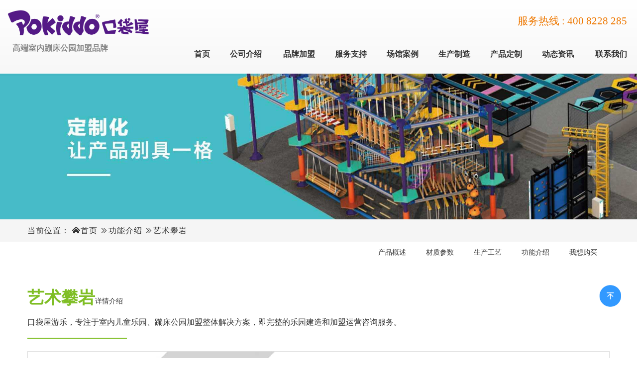

--- FILE ---
content_type: text/html; charset=utf-8
request_url: https://www.pokiddo.cn/features/pd1532.html
body_size: 8414
content:


<!DOCTYPE html>
<html>
<head><title>
	艺术攀岩个性化造型图案画面定制，专业室内攀岩厂家口袋屋打造
</title><meta http-equiv="X-UA-Compatible" content="IE=EmulateIE11" /><meta http-equiv="content-language" content="zh-cn" /><meta http-equiv="X-UA-Compatible" content="IE=edge,Chrome=1" /><meta name="applicable-device" content="pc,mobile" /><meta http-equiv="Content-Type" content="text/html; charset=utf-8" /><meta name="viewport" content="width=device-width, initial-scale=1.0, maximum-scale=1.0, user-scalable=0" /><meta name="mobile-web-app-capable" content="yes" /><meta name="apple-mobile-web-app-status-bar-style" content="black" /><meta name="format-detection" content="telephone=no" /><link href="/UploadFiles/SampleImage/20191228164848484863.ico" rel="icon" type="image/x-icon" /><link href="/UploadFiles/SampleImage/20191228164848484863.ico" rel="shortcut icon" type="image/vnd.microsoft.icon" /><link href='https://oss.pokiddo.cn/Template/Default/css/style.css' rel='stylesheet'/><script type="text/javascript">
    (function(c,l,a,r,i,t,y){
        c[a]=c[a]||function(){(c[a].q=c[a].q||[]).push(arguments)};
        t=l.createElement(r);t.async=1;t.src="https://www.clarity.ms/tag/"+i;
        y=l.getElementsByTagName(r)[0];y.parentNode.insertBefore(t,y);
    })(window, document, "clarity", "script", "goa5z85zjv");
</script><meta name="keywords" content="室内攀岩,艺术攀岩,攀岩厂家," /><meta name="description" content="艺术攀岩是在传统室内攀岩的基础上，在攀岩墙面与攀岩点上进行更多艺术化的设计，通过图案、颜色和造型上的个性化IP形象设计，其独特的造型和五彩缤纷的色彩画面，给攀岩设备添加了不少趣味性，更能吸引玩家。" /><link rel="canonical" href="https://www.pokiddo.cn/features/pd1532.html" /></head>
<body>
    
    <header class="container-fluid" id="header">
    <div class="col-md-3 col-sm-3 col-xs-9 text-center">
        <div class="logo"><a href="/" title="蹦床厂家口袋屋"><img src="https://oss.pokiddo.cn/UploadFiles/SampleImage/20200511111446144635.png" alt="蹦床厂家口袋屋" /></a></div>
        <div class="txt">高端室内蹦床公园加盟品牌</div>
    </div>
    <div class="col-md-9 col-sm-9 col-xs-3" id="navigation">
        <div class="top">服务热线 : 400 8228 285</div>
        <div class="jdmenu hidden-xs">
            <ul id="jdmenu">
                <li><a href="/" title="蹦床厂家口袋屋"><img src="https://oss.pokiddo.cn/UploadFiles/SampleImage/20200511111446144635.png" alt="蹦床厂家口袋屋" /></a></li>
                 <li><a href="/">首页</a></li><li><a href="/aboutus.html"> 公司介绍 </a><ul><li><a href="/koudaiwu.html">公司简介</a></li><li><a href="/pinpaigushi.html">品牌故事</a></li><li><a href="/pinpaiyoushi.html">我们的优势</a></li><li><a href="/koubeifankui.html">口碑评价</a></li><li><a href="/video.html">视频中心</a></li></ul></li> <li><a href="/join.html">品牌加盟</a><ul><li ><a href="/jiamengjianjie.html">口袋屋加盟</a></li><li ><a href="/pingmianvi.html">品牌VI</a></li><li ><a href="/huanjingsi.html">环境SI</a></li><li ><a href="/yanshengpin.html">品牌衍生品</a></li><li ><a href="/woyaojiameng.html">我要加盟</a></li></ul></li><li><a href="/service.html"> 服务支持</a><ul><li ><a href="/yunyingpeixun.html">运营培训</a></li><li ><a href="/xitong.html">管理系统</a></li><li ><a href="/shebeishengji.html">进口设备</a></li><li ><a href="/download.html">下载中心</a></li><li ><a href="https://www.pokiddo.cn/book/">电子画册</a></li></ul></li><li><a href="/cases.html"> 场馆案例</a><ul><li ><a href="/ic702403.html">国内案例</a></li><li ><a href="/ic47776.html">国际案例</a></li><li ><a href="/cases_jiameng.html">加盟案列</a></li></ul></li><li><a href="/manufacturing.html"> 生产制造</a><ul><li ><a href="/chanpingaishu.html">产品概述</a></li><li ><a href="/chanpincanshu.html">材质参数</a></li><li ><a href="/shengchangongyi.html">生产工艺</a></li><li ><a href="/gongnengjieshao.html">功能介绍</a></li><li ><a href="/goumaixunpan.html">我想购买</a></li></ul></li><li><a href="/products.html"> 产品定制</a><ul><li><a href="/pl545300.html">蹦床系列</a></li><li><a href="/pl585300.html">淘气堡系列</a></li><li><a href="/pl575300.html">球池系列</a></li><li><a href="/pl564300.html">拓展系列</a></li><li><a href="/pl574300.html">忍者闯关</a></li><li><a href="/pl544300.html">爬网系列</a></li><li><a href="/pl534300.html">滑梯系列</a></li><li><a href="/pl554300.html">攀岩系列</a></li><li><a href="/pl514300.html">智能互动</a></li><li><a href="/pl584300.html">游艺机系列</a></li></ul></li><li><a href="/news.html"> 动态资讯</a><ul><li><a href="/ic42017.html">行业百科</a></li><li><a href="/ic43017.html">企业新闻</a></li><li><a href="/ic41007.html">媒体报道</a></li><li><a href="/activities.html">加盟店活动</a></li><li><a href="/faq.html">常见问题</a></li></ul></li> <li><a href="/contactus.html">联系我们</a><ul><li ><a href="/contactus.html">联系我们</a></li><li ><a href="/tuanduijieshao.html">团队介绍</a></li></ul></li>
            </ul>
        </div>
        
    </div>
    <div class="menu_btn" type="menu">
        <div class="menu_btn_top"></div>
        <div class="menu_btn_med"></div>
        <div class="menu_btn_bot"></div>
    </div>
</header>

<div class="container-fluid " id="bframe" data-wow-delay="0.4s">
    <img  src="https://oss.pokiddo.cn/UploadFiles/SampleImage/20200721092331233152.jpg" alt="产品定制" />
</div>
<div class="container-fluid" id="location">
    <div class="container">
        <div class="row">
            <div class="col-md-12 col-sm-12 col-xs-12">
                当前位置： <i class="iconfont i-home">&#xe60e;</i><a href="/">首页</a> <i class="iconfont">&#xe7d7;</i><a href="/gongnengjieshao.html">功能介绍</a> <i class="iconfont">&#xe7d7;</i>艺术攀岩
            </div>
        </div>
    </div>
</div>
<div class="classification">
    <div class="container">
        <ul>
            <li><a href="/chanpingaishu.html">产品概述</a></li><li><a href="/chanpincanshu.html">材质参数</a></li><li><a href="/shengchangongyi.html">生产工艺</a></li><li><a href="/gongnengjieshao.html">功能介绍</a></li><li><a href="/goumaixunpan.html">我想购买</a></li>
        </ul>
    </div>
</div>
<div class="container-fluid " id="gnxqdiv">
    <div class="container">
        <div class="row">
            <div class="col-md-12 col-sm-12 col-xs-12 tit">
                <h2>艺术攀岩<span>详情介绍</span></h2>
                <p>口袋屋游乐，专注于室内儿童乐园、蹦床公园加盟整体解决方案，即完整的乐园建造和加盟运营咨询服务。</p>
                <em></em>
            </div>
            <div class="col-md-12 col-sm-12 col-xs-12 bigimglist">
                <!-- Swiper -->
                <div class="swiper-container">
                    <div class="swiper-wrapper">
                        <div class="swiper-slide"><div class="thumbnail"><a href="javascript:;"><img data-fancybox="gongnengjieshao" data-caption="艺术攀岩" src="https://oss.pokiddo.cn/UploadFiles/BigImages/20210728214215421561.jpg" alt="艺术攀岩" class="img-responsive center-block" /></a><div class="caption"><h3>艺术攀岩</h3><p><i class="iconfont">&#xe636;</i><i class="iconfont">&#xe636;</i></p></div></div></div><div class="swiper-slide"><div class="thumbnail"><a href="javascript:;"><img data-fancybox="gongnengjieshao" data-caption="艺术攀岩" src="https://oss.pokiddo.cn/UploadFiles/BigImages/20210728214215421529.jpg" alt="艺术攀岩" class="img-responsive center-block" /></a><div class="caption"><h3>艺术攀岩</h3><p><i class="iconfont">&#xe636;</i><i class="iconfont">&#xe636;</i></p></div></div></div><div class="swiper-slide"><div class="thumbnail"><a href="javascript:;"><img data-fancybox="gongnengjieshao" data-caption="艺术攀岩" src="https://oss.pokiddo.cn/UploadFiles/BigImages/20210728214215421569.jpg" alt="艺术攀岩" class="img-responsive center-block" /></a><div class="caption"><h3>艺术攀岩</h3><p><i class="iconfont">&#xe636;</i><i class="iconfont">&#xe636;</i></p></div></div></div><div class="swiper-slide"><div class="thumbnail"><a href="javascript:;"><img data-fancybox="gongnengjieshao" data-caption="艺术攀岩" src="https://oss.pokiddo.cn/UploadFiles/BigImages/20210728214215421520.jpg" alt="艺术攀岩" class="img-responsive center-block" /></a><div class="caption"><h3>艺术攀岩</h3><p><i class="iconfont">&#xe636;</i><i class="iconfont">&#xe636;</i></p></div></div></div>
                    </div>
                    <!-- Add Arrows -->
                    <div class="swiper-button-next"></div>
                    <div class="swiper-button-prev"></div>
                </div>
            </div>
        </div>
    </div>
</div>
<div class="container-fluid " id="gnxqdiv2">
    <div class="container">
        <div class="row">
            <div class="col-md-12 col-sm-12 col-xs-12 tit">
                <h1 style="color: #333; font-weight: bold; line-height: 2em; text-align: center; font-size: 24px!important;">艺术攀岩产品介绍</h1>
                <p><h3 style="line-height: 2em;"><span style="font-size: 20px;"><strong><span style="font-family: 微软雅黑, &quot;Microsoft YaHei&quot;;">艺术攀岩产品介绍</span></strong></span></h3><p style="line-height: 2em;"><a href="https://www.pokiddo.cn/features/pd1532.html" target="_blank" title="艺术攀岩" style="text-decoration: underline; font-family: 微软雅黑, &quot;Microsoft YaHei&quot;; font-size: 16px;"><strong><span style="font-family: 微软雅黑, &quot;Microsoft YaHei&quot;; font-size: 16px;">艺术攀岩</span></strong></a><span style="font-family: 微软雅黑, &quot;Microsoft YaHei&quot;; font-size: 16px;">是在传统室内攀岩的基础上，在攀岩墙面与攀岩点上进行更多艺术化的设计，通过图案、颜色和造型上的个性化IP形象设计，其独特的造型和五彩缤纷的色彩画面，给攀岩设备添加了不少趣味性，更能吸引玩家。</span></p><p><br/></p><h3 style="line-height: 2em;"><span style="font-size: 20px;"><strong><span style="font-family: 微软雅黑, &quot;Microsoft YaHei&quot;;">艺术攀岩产品玩法</span></strong></span></h3><p style="line-height: 2em;"><span style="font-family: 微软雅黑, &quot;Microsoft YaHei&quot;; font-size: 16px;">攀登者在穿戴好合适的安全服并做好防护措施后，通过手脚的协调并行逐步向上前行达到终点。在下落时，攀登者可将双手放开或抓住缓降绳，双脚蹬墙面，缓慢下滑。</span></p><p style="line-height: 2em;"><span style="font-size: 18px;"><strong><span style="font-family: 微软雅黑, &quot;Microsoft YaHei&quot;;">艺术攀岩产品参数</span></strong></span></p><p style="line-height: 2em;"><span style="font-family: 微软雅黑, &quot;Microsoft YaHei&quot;; font-size: 16px;">1、产品名称：艺术攀岩</span></p><p style="line-height: 2em;"><span style="font-family: 微软雅黑, &quot;Microsoft YaHei&quot;; font-size: 16px;">2、颜色：可定制颜色，定制画面</span></p><p style="line-height: 2em;"><span style="font-family: 微软雅黑, &quot;Microsoft YaHei&quot;; font-size: 16px;">3、产品材质：镀锌钢架、PA板、PE板、木板、定制攀岩点、PP工程塑料等，含地面保护软垫，安全衣，安全帽，缓降器</span></p><p style="line-height: 2em;"><span style="font-family: 微软雅黑, &quot;Microsoft YaHei&quot;; font-size: 16px;">4、适用年龄：6-60岁</span></p><p style="line-height: 2em;"><span style="font-family: 微软雅黑, &quot;Microsoft YaHei&quot;; font-size: 16px;">5、适用场地：餐厅、度假酒店、商场、室内乐园、城市公园、旅游景区</span></p><p style="line-height: 2em;"><span style="font-family: 微软雅黑, &quot;Microsoft YaHei&quot;; font-size: 16px;">6、证书：ASTM、GS认证、TUV、IS028000、IS09001</span></p><p style="line-height: 2em;"><span style="font-family: 微软雅黑, &quot;Microsoft YaHei&quot;; font-size: 16px;">7、运输方式：物流发货，棉布+薄膜包装，包装运输途中完整，无损坏</span></p><p style="line-height: 2em;"><span style="font-family: 微软雅黑, &quot;Microsoft YaHei&quot;; font-size: 16px;">8、产品尺寸：高度6m，宽度1.2m，可根据场馆高度定制</span></p><p><br/></p></p>

            </div>
            <div class="col-md-12 col-sm-12 col-xs-12">
                <h3>艺术攀岩产品视频</h3>
                <video controlslist="nodownload" width='100%' rel="100%" rel="100%" controls=""><source src="https://share.pokiddo.cn:8088/PruoductVideos/yishupanyan.mp4" type="video/mp4"></video>
            </div>
            <div class="col-md-12 col-sm-12 col-xs-12">
                <p style="text-align: center;"><strong style="white-space: normal; font-family: 微软雅黑; font-size: 20px;">艺术攀岩产品优势</strong></p><style>.yishupanyan{width:25%;float:left;}
.thumbnail{padding-right: 15px;padding-left: 15px;border-radius:0px;}
.yishupanyan img{width:100%;border-bottom:solid 1px #eaeaea;}
.caption{padding-left: 20px;padding-right: 20px;}
.caption p{line-height:2em;font-size:16px;display:block;margin-bottom:10px;}
.caption h3{text-align: center;font-size:18px;}
@media screen and (min-width:1px) and (max-width:767px){
.yishupanyan{width:100%;float:left;margin: 0px 5px;}
.caption p{line-height:2em;font-size:14px;display:block;margin-bottom:10px;}
.caption h3{text-align: center;font-size:16px;}
}</style><div class="col-md-3 col-sm-4 col-xs-12 yishupanyan"><div class="ysimg"><img src="https://oss.pokiddo.cn/UploadFile/202107/28/202107282326192846.jpg" alt="忍者闯关"/></div><div class="thumbnail"><div class="caption"><h3>高质量攀岩</h3><p><span style="font-family: 微软雅黑, &quot;Microsoft YaHei&quot;; font-size: 16px;">采用玻璃钢树脂与原料制成，具有轻质高强、耐腐蚀、热性能良好等特点。</span></p></div></div></div><div class="col-md-3 col-sm-4 col-xs-12 yishupanyan"><div class="ysimg"><img class="img-responsive center-block" src="https://oss.pokiddo.cn/UploadFile/202107/28/202107282326191089.jpg" alt="忍者闯关"/></div><div class="thumbnail"><div class="caption"><h3>不易掉色</h3><p><span style="font-family: 微软雅黑, &quot;Microsoft YaHei&quot;; font-size: 16px;">独创的新一代上色技术，解决了攀岩的掉色问题，让画面色彩历久弥新。</span></p></div></div></div><div class="col-md-3 col-sm-4 col-xs-12 yishupanyan"><div class="ysimg"><img class="img-responsive center-block" src="https://oss.pokiddo.cn/UploadFile/202107/28/202107282326191374.jpg" alt="忍者闯关"/></div><div class="thumbnail"><div class="caption"><h3>款式多样</h3><p><span style="font-family: 微软雅黑, &quot;Microsoft YaHei&quot;; font-size: 16px;">款式多样，支持个性化艺术化设计，造型奇特，配色五彩缤纷，趣味十足。</span></p></div></div></div><div class="col-md-3 col-sm-4 col-xs-12 yishupanyan"><div class="ysimg"><img class="img-responsive center-block" src="https://oss.pokiddo.cn/UploadFile/202107/28/202107282326191874.jpg" alt="攀岩安全装备"/></div><div class="thumbnail"><div class="caption"><h3>安全装备齐全</h3><p><span style="font-family: 微软雅黑, &quot;Microsoft YaHei&quot;; font-size: 16px;">拥有非常充足和齐全的攀岩安全装备，以保证攀岩玩家的安全，让玩家放心游玩。</span></p></div></div></div>
            </div>
            <div class="col-md-12 col-sm-12 col-xs-12 wanjiafengcai">
                <div class="row">
                    <h3>艺术攀岩案例展示</h3>
                    <div class="col-md-3 col-sm-6 col-xs-12"><img src="https://oss.pokiddo.cn/UploadFiles/BigImages/20210728214219421942.jpg" alt="艺术攀岩" class="img-responsive center-block" /></div><div class="col-md-3 col-sm-6 col-xs-12"><img src="https://oss.pokiddo.cn/UploadFiles/BigImages/20210728214219421910.jpg" alt="艺术攀岩" class="img-responsive center-block" /></div><div class="col-md-3 col-sm-6 col-xs-12"><img src="https://oss.pokiddo.cn/UploadFiles/BigImages/20210728214219421981.jpg" alt="艺术攀岩" class="img-responsive center-block" /></div><div class="col-md-3 col-sm-6 col-xs-12"><img src="https://oss.pokiddo.cn/UploadFiles/BigImages/20210728214219421947.jpg" alt="艺术攀岩" class="img-responsive center-block" /></div>
                </div>
            </div>
        </div>
    </div>
</div>
<footer class="container-fluid" id="footer">
    <div class="container">
        <div class="row">

            <div class="col-md-4 col-sm-4 col-xs-12 hidden-xs" id="f1">
                <h3>联系我们</h3>
                <p>蹦床厂家口袋屋</p>
                <dl><dt><i class="iconfont">&#xe619;</i></dt><dd>地址：<br />浙江省温州市永嘉县桥下镇垟塆工业区</dd></dl>
                <dl><dt><i class="iconfont">&#xe6ab;</i></dt><dd>电话：<br />0577-66968777<br>手机/微信：<br />19105878889/19105878887</dd></dl>
                <dl><dt><i class="iconfont">&#xe642;</i></dt><dd>邮箱：<br /><a href="mailto:1265516889@qq.com">1265516889@qq.com</a></dd></dl>
            </div>
            <div class="col-md-4 col-sm-4 col-xs-12 text-center hidden-xs" id="f2">
                <img src="https://oss.pokiddo.cn/UploadFiles/SampleImage/20200506101620162053.jpg" alt="蹦床厂家口袋屋微信公众号二维码"/>
                <p>扫描二维码<br>添加口袋屋客服微信了解更多信息</p>
            </div>
            <div class="col-md-4 col-sm-4 col-xs-12 hidden-xs" id="f3">
                <img src="https://oss.pokiddo.cn/UploadFiles/SampleImage/kdwwxpp.jpg" alt="口袋屋客服微信二维码">
                <p>扫描二维码<br>添加口袋屋客服微信了解更多信息</p>
            </div>

        </div>
    </div>
</footer>
<div class="container-fluid" id="copy">
    <div class="container">
        <div class="row">
            <div class="col-md-12 col-sm-12 col-xs-12">
                 版权所有&copy;2025 温州口袋屋游乐玩具有限公司 &nbsp;&nbsp;&nbsp;&nbsp;<a rel="nofollow" href="https://beian.miit.gov.cn" target="_blank">浙ICP备17040739号-1</a>&nbsp;&nbsp;&nbsp;&nbsp;<img src="https://oss.pokiddo.cn/UploadFile/202006/18/wanganbei.png"><a rel="nofollow" href="http://www.beian.gov.cn/portal/registerSystemInfo?recordcode=33032402002233" target="_blank">浙公网安备 33032402002233号</a>
    <script>
(function(){
var el = document.createElement("script");
el.src = "https://lf1-cdn-tos.bytegoofy.com/goofy/ttzz/push.js?22814ba6af4ac177172fae9565d280235e06dc0240e4c3ca8944bc385381a786fd9a9dcb5ced4d7780eb6f3bbd089073c2a6d54440560d63862bbf4ec01bba3a";
el.id = "ttzz";
var s = document.getElementsByTagName("script")[0];
s.parentNode.insertBefore(el, s);
})(window)
</script>
                <span> <a href="/sitemaps.html">网站地图</a> | <a href="/sitemap.xml" target="_blank">XML</a> | <a href="/rrs.xml" target="_blank">RRS</a></span>
            </div>
           
        </div>
    </div>
</div>
<nav class="navbar navbar-default navbar-fixed-bottom footer_nav visible-xs" id="mobMenu">
    <div class="foot_nav">
        <a href="javascript:;" type="menu">
            <i class="iconfont">&#xe613;</i>
            导航
        </a>
    </div>
    <div class="foot_nav">
        <a href="/products.html">
            <i class="iconfont">&#xe63d;</i>
            产品定制
        </a>
    </div>
    <div class="foot_nav">
        <a href="tel:4008228285"  target="_blank" rel="nofollow">
            <i class="iconfont">&#xe696;</i>
            联系我们
        </a>
    </div>
    <div class="foot_nav">
        <a href="javascript:;" onclick="GoTop()">
            <i class="iconfont">&#xe60c;</i>
            返回顶部
        </a>
    </div>
</nav>
<div class="htmltop"><a href="javascript:;" onclick="GoTop()"><img src="/Template/Default/images/top/top_3.png"></a></div>
<script src="https://oss.pokiddo.cn/Template/Default/Scripts/jquery.min.js" type="text/javascript" ></script>
<script src="https://oss.pokiddo.cn/Template/Default/Scripts/bootstrap.min.js" type="text/javascript" ></script>
<!--[if IE]>
<script src="/Template/Default/Scripts/html5.js" type="text/javascript"></script>
<![endif]-->
<script src="https://oss.pokiddo.cn/Template/Default/Scripts/style.js" type="text/javascript"></script>
<script>$(document).bind("contextmenu",function(){return false;});$(document).bind("selectstart",function(){return false;});document.addEventListener("keydown",function(event){var keyCode=event.keyCode;if(event.ctrlKey&&keyCode==67){event.preventDefault();}});</script>
<script src="https://oss.pokiddo.cn/Tools/layer/layer.js"></script>
<link rel="stylesheet" href="https://oss.pokiddo.cn/Tools/fancybox/fancybox.css" />
<link rel="stylesheet" href="https://oss.pokiddo.cn/Tools/fancybox/panzoom.css" />
<script src="https://oss.pokiddo.cn/Tools/fancybox/fancybox.umd.js"></script>
<style>
.embed-icon{
	height: 40px!important;
    width: 10%!important;
}
</style>
<link rel="stylesheet" href="/Template/Default/css/swiper5.min.css">
<script src="https://oss.pokiddo.cn/Template/Default/Scripts/swiper5.min.js" type="text/javascript"></script>
<!-- Initialize Swiper -->
<script>
    var swiper = new Swiper('.swiper-container', {
        navigation: {
            nextEl: '.swiper-button-next',
            prevEl: '.swiper-button-prev',
        },
    });
    $(document).ready(function () {
        $(".classification #m5").addClass("active");
    });
</script>
<script language="javascript" type="text/javascript">
    $(document).ready(function () {
		//为指定图片添加轮播
        $("#gnxqdiv2 img").each(function () {
            if ($(this).attr("alt") != undefined) {
				$(this).attr("data-fancybox", "gongnengjieshao");
                $(this).attr("data-caption", $(this).attr("alt")).css("cursor", "pointer");
            }
        });	
	})
</script>

</body>
</html>


--- FILE ---
content_type: text/css
request_url: https://oss.pokiddo.cn/Tools/layer/skin/pintuer/style.css
body_size: 481
content:
/** 
 @Name: layer皮肤--pintuer
 @Date: 2016.04.29
 @Author: 大火兔
 @blog: pintuer.com
 @remark:
    1.有BUG请留言
**/

html #layui_layer_skinpintuerstylecss{display:none; position: absolute; width:1989px;}
body .layer-ext-pintuer .layui-layer {
	border: 1px solid #ddd;
	box-shadow: 0 3px 9px rgba(0, 0, 0, 0.5);
	border-radius: 4px;
	background-color: #fff;
}

body .layer-ext-pintuer .layui-layer-title {
	border-bottom: 1px solid #ddd;
	font-size: 16px;
}
body .layer-ext-pintuer .layui-layer-btn .layui-layer-btn0 {
	border-color: #2c7;
	background-color: #2c7;
	color: #fff;
}
body .layer-ext-pintuer .layui-layer-dialog {
	border: 1px solid #ddd;
	box-shadow: 0 3px 9px rgba(0, 0, 0, 0.5);
	border-radius: 4px;
	background-color: #fff;
}
body .layer-ext-pintuer .layui-layer-dialog .layui-layer-content {
	overflow: hidden;
}

body .layer-ext-pintuer .layui-layer-rim {
    border: 1px solid #ddd;
	box-shadow: 0 3px 9px rgba(0, 0, 0, 0.5);
	border-radius: 4px;
	background-color: #fff;
}
body .layer-ext-pintuer .layui-layer-msg {
	border: 1px solid #ddd;
	box-shadow: 0 3px 9px rgba(0, 0, 0, 0.5);
	border-radius: 4px;
	background-color: #fff;
}
body .layer-ext-pintuer .layui-layer-hui {
	box-shadow: 0 3px 9px rgba(0, 0, 0, 0.5);
	border-radius: 4px;
}
body .layer-ext-pintuer .layui-layer-iframe iframe {
	border: 1px solid #ddd;
	box-shadow: 0 3px 9px rgba(0, 0, 0, 0.5);
	border-radius: 4px;
	background-color: #fff;
}
body .layer-ext-pintuer .layui-layer-tips {
	box-shadow: 0 3px 9px rgba(0, 0, 0, 0.5);
	border-radius: 4px;
	background-color: #fff;
}

